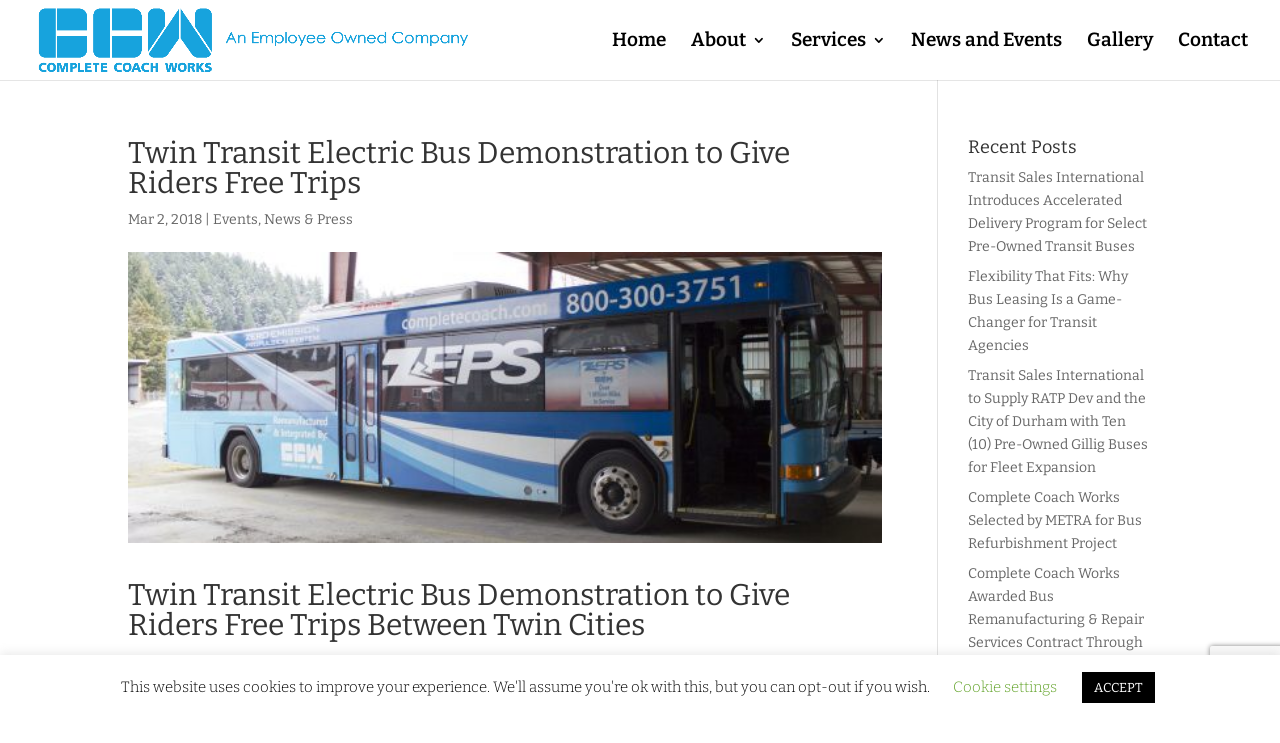

--- FILE ---
content_type: text/html; charset=utf-8
request_url: https://www.google.com/recaptcha/api2/anchor?ar=1&k=6Lc_k4UUAAAAAH-Jak26LTGgXkp4d8bEGIDgTVzm&co=aHR0cHM6Ly9jb21wbGV0ZWNvYWNoLmNvbTo0NDM.&hl=en&v=PoyoqOPhxBO7pBk68S4YbpHZ&size=invisible&anchor-ms=20000&execute-ms=30000&cb=j3p0qh4hrzzq
body_size: 48599
content:
<!DOCTYPE HTML><html dir="ltr" lang="en"><head><meta http-equiv="Content-Type" content="text/html; charset=UTF-8">
<meta http-equiv="X-UA-Compatible" content="IE=edge">
<title>reCAPTCHA</title>
<style type="text/css">
/* cyrillic-ext */
@font-face {
  font-family: 'Roboto';
  font-style: normal;
  font-weight: 400;
  font-stretch: 100%;
  src: url(//fonts.gstatic.com/s/roboto/v48/KFO7CnqEu92Fr1ME7kSn66aGLdTylUAMa3GUBHMdazTgWw.woff2) format('woff2');
  unicode-range: U+0460-052F, U+1C80-1C8A, U+20B4, U+2DE0-2DFF, U+A640-A69F, U+FE2E-FE2F;
}
/* cyrillic */
@font-face {
  font-family: 'Roboto';
  font-style: normal;
  font-weight: 400;
  font-stretch: 100%;
  src: url(//fonts.gstatic.com/s/roboto/v48/KFO7CnqEu92Fr1ME7kSn66aGLdTylUAMa3iUBHMdazTgWw.woff2) format('woff2');
  unicode-range: U+0301, U+0400-045F, U+0490-0491, U+04B0-04B1, U+2116;
}
/* greek-ext */
@font-face {
  font-family: 'Roboto';
  font-style: normal;
  font-weight: 400;
  font-stretch: 100%;
  src: url(//fonts.gstatic.com/s/roboto/v48/KFO7CnqEu92Fr1ME7kSn66aGLdTylUAMa3CUBHMdazTgWw.woff2) format('woff2');
  unicode-range: U+1F00-1FFF;
}
/* greek */
@font-face {
  font-family: 'Roboto';
  font-style: normal;
  font-weight: 400;
  font-stretch: 100%;
  src: url(//fonts.gstatic.com/s/roboto/v48/KFO7CnqEu92Fr1ME7kSn66aGLdTylUAMa3-UBHMdazTgWw.woff2) format('woff2');
  unicode-range: U+0370-0377, U+037A-037F, U+0384-038A, U+038C, U+038E-03A1, U+03A3-03FF;
}
/* math */
@font-face {
  font-family: 'Roboto';
  font-style: normal;
  font-weight: 400;
  font-stretch: 100%;
  src: url(//fonts.gstatic.com/s/roboto/v48/KFO7CnqEu92Fr1ME7kSn66aGLdTylUAMawCUBHMdazTgWw.woff2) format('woff2');
  unicode-range: U+0302-0303, U+0305, U+0307-0308, U+0310, U+0312, U+0315, U+031A, U+0326-0327, U+032C, U+032F-0330, U+0332-0333, U+0338, U+033A, U+0346, U+034D, U+0391-03A1, U+03A3-03A9, U+03B1-03C9, U+03D1, U+03D5-03D6, U+03F0-03F1, U+03F4-03F5, U+2016-2017, U+2034-2038, U+203C, U+2040, U+2043, U+2047, U+2050, U+2057, U+205F, U+2070-2071, U+2074-208E, U+2090-209C, U+20D0-20DC, U+20E1, U+20E5-20EF, U+2100-2112, U+2114-2115, U+2117-2121, U+2123-214F, U+2190, U+2192, U+2194-21AE, U+21B0-21E5, U+21F1-21F2, U+21F4-2211, U+2213-2214, U+2216-22FF, U+2308-230B, U+2310, U+2319, U+231C-2321, U+2336-237A, U+237C, U+2395, U+239B-23B7, U+23D0, U+23DC-23E1, U+2474-2475, U+25AF, U+25B3, U+25B7, U+25BD, U+25C1, U+25CA, U+25CC, U+25FB, U+266D-266F, U+27C0-27FF, U+2900-2AFF, U+2B0E-2B11, U+2B30-2B4C, U+2BFE, U+3030, U+FF5B, U+FF5D, U+1D400-1D7FF, U+1EE00-1EEFF;
}
/* symbols */
@font-face {
  font-family: 'Roboto';
  font-style: normal;
  font-weight: 400;
  font-stretch: 100%;
  src: url(//fonts.gstatic.com/s/roboto/v48/KFO7CnqEu92Fr1ME7kSn66aGLdTylUAMaxKUBHMdazTgWw.woff2) format('woff2');
  unicode-range: U+0001-000C, U+000E-001F, U+007F-009F, U+20DD-20E0, U+20E2-20E4, U+2150-218F, U+2190, U+2192, U+2194-2199, U+21AF, U+21E6-21F0, U+21F3, U+2218-2219, U+2299, U+22C4-22C6, U+2300-243F, U+2440-244A, U+2460-24FF, U+25A0-27BF, U+2800-28FF, U+2921-2922, U+2981, U+29BF, U+29EB, U+2B00-2BFF, U+4DC0-4DFF, U+FFF9-FFFB, U+10140-1018E, U+10190-1019C, U+101A0, U+101D0-101FD, U+102E0-102FB, U+10E60-10E7E, U+1D2C0-1D2D3, U+1D2E0-1D37F, U+1F000-1F0FF, U+1F100-1F1AD, U+1F1E6-1F1FF, U+1F30D-1F30F, U+1F315, U+1F31C, U+1F31E, U+1F320-1F32C, U+1F336, U+1F378, U+1F37D, U+1F382, U+1F393-1F39F, U+1F3A7-1F3A8, U+1F3AC-1F3AF, U+1F3C2, U+1F3C4-1F3C6, U+1F3CA-1F3CE, U+1F3D4-1F3E0, U+1F3ED, U+1F3F1-1F3F3, U+1F3F5-1F3F7, U+1F408, U+1F415, U+1F41F, U+1F426, U+1F43F, U+1F441-1F442, U+1F444, U+1F446-1F449, U+1F44C-1F44E, U+1F453, U+1F46A, U+1F47D, U+1F4A3, U+1F4B0, U+1F4B3, U+1F4B9, U+1F4BB, U+1F4BF, U+1F4C8-1F4CB, U+1F4D6, U+1F4DA, U+1F4DF, U+1F4E3-1F4E6, U+1F4EA-1F4ED, U+1F4F7, U+1F4F9-1F4FB, U+1F4FD-1F4FE, U+1F503, U+1F507-1F50B, U+1F50D, U+1F512-1F513, U+1F53E-1F54A, U+1F54F-1F5FA, U+1F610, U+1F650-1F67F, U+1F687, U+1F68D, U+1F691, U+1F694, U+1F698, U+1F6AD, U+1F6B2, U+1F6B9-1F6BA, U+1F6BC, U+1F6C6-1F6CF, U+1F6D3-1F6D7, U+1F6E0-1F6EA, U+1F6F0-1F6F3, U+1F6F7-1F6FC, U+1F700-1F7FF, U+1F800-1F80B, U+1F810-1F847, U+1F850-1F859, U+1F860-1F887, U+1F890-1F8AD, U+1F8B0-1F8BB, U+1F8C0-1F8C1, U+1F900-1F90B, U+1F93B, U+1F946, U+1F984, U+1F996, U+1F9E9, U+1FA00-1FA6F, U+1FA70-1FA7C, U+1FA80-1FA89, U+1FA8F-1FAC6, U+1FACE-1FADC, U+1FADF-1FAE9, U+1FAF0-1FAF8, U+1FB00-1FBFF;
}
/* vietnamese */
@font-face {
  font-family: 'Roboto';
  font-style: normal;
  font-weight: 400;
  font-stretch: 100%;
  src: url(//fonts.gstatic.com/s/roboto/v48/KFO7CnqEu92Fr1ME7kSn66aGLdTylUAMa3OUBHMdazTgWw.woff2) format('woff2');
  unicode-range: U+0102-0103, U+0110-0111, U+0128-0129, U+0168-0169, U+01A0-01A1, U+01AF-01B0, U+0300-0301, U+0303-0304, U+0308-0309, U+0323, U+0329, U+1EA0-1EF9, U+20AB;
}
/* latin-ext */
@font-face {
  font-family: 'Roboto';
  font-style: normal;
  font-weight: 400;
  font-stretch: 100%;
  src: url(//fonts.gstatic.com/s/roboto/v48/KFO7CnqEu92Fr1ME7kSn66aGLdTylUAMa3KUBHMdazTgWw.woff2) format('woff2');
  unicode-range: U+0100-02BA, U+02BD-02C5, U+02C7-02CC, U+02CE-02D7, U+02DD-02FF, U+0304, U+0308, U+0329, U+1D00-1DBF, U+1E00-1E9F, U+1EF2-1EFF, U+2020, U+20A0-20AB, U+20AD-20C0, U+2113, U+2C60-2C7F, U+A720-A7FF;
}
/* latin */
@font-face {
  font-family: 'Roboto';
  font-style: normal;
  font-weight: 400;
  font-stretch: 100%;
  src: url(//fonts.gstatic.com/s/roboto/v48/KFO7CnqEu92Fr1ME7kSn66aGLdTylUAMa3yUBHMdazQ.woff2) format('woff2');
  unicode-range: U+0000-00FF, U+0131, U+0152-0153, U+02BB-02BC, U+02C6, U+02DA, U+02DC, U+0304, U+0308, U+0329, U+2000-206F, U+20AC, U+2122, U+2191, U+2193, U+2212, U+2215, U+FEFF, U+FFFD;
}
/* cyrillic-ext */
@font-face {
  font-family: 'Roboto';
  font-style: normal;
  font-weight: 500;
  font-stretch: 100%;
  src: url(//fonts.gstatic.com/s/roboto/v48/KFO7CnqEu92Fr1ME7kSn66aGLdTylUAMa3GUBHMdazTgWw.woff2) format('woff2');
  unicode-range: U+0460-052F, U+1C80-1C8A, U+20B4, U+2DE0-2DFF, U+A640-A69F, U+FE2E-FE2F;
}
/* cyrillic */
@font-face {
  font-family: 'Roboto';
  font-style: normal;
  font-weight: 500;
  font-stretch: 100%;
  src: url(//fonts.gstatic.com/s/roboto/v48/KFO7CnqEu92Fr1ME7kSn66aGLdTylUAMa3iUBHMdazTgWw.woff2) format('woff2');
  unicode-range: U+0301, U+0400-045F, U+0490-0491, U+04B0-04B1, U+2116;
}
/* greek-ext */
@font-face {
  font-family: 'Roboto';
  font-style: normal;
  font-weight: 500;
  font-stretch: 100%;
  src: url(//fonts.gstatic.com/s/roboto/v48/KFO7CnqEu92Fr1ME7kSn66aGLdTylUAMa3CUBHMdazTgWw.woff2) format('woff2');
  unicode-range: U+1F00-1FFF;
}
/* greek */
@font-face {
  font-family: 'Roboto';
  font-style: normal;
  font-weight: 500;
  font-stretch: 100%;
  src: url(//fonts.gstatic.com/s/roboto/v48/KFO7CnqEu92Fr1ME7kSn66aGLdTylUAMa3-UBHMdazTgWw.woff2) format('woff2');
  unicode-range: U+0370-0377, U+037A-037F, U+0384-038A, U+038C, U+038E-03A1, U+03A3-03FF;
}
/* math */
@font-face {
  font-family: 'Roboto';
  font-style: normal;
  font-weight: 500;
  font-stretch: 100%;
  src: url(//fonts.gstatic.com/s/roboto/v48/KFO7CnqEu92Fr1ME7kSn66aGLdTylUAMawCUBHMdazTgWw.woff2) format('woff2');
  unicode-range: U+0302-0303, U+0305, U+0307-0308, U+0310, U+0312, U+0315, U+031A, U+0326-0327, U+032C, U+032F-0330, U+0332-0333, U+0338, U+033A, U+0346, U+034D, U+0391-03A1, U+03A3-03A9, U+03B1-03C9, U+03D1, U+03D5-03D6, U+03F0-03F1, U+03F4-03F5, U+2016-2017, U+2034-2038, U+203C, U+2040, U+2043, U+2047, U+2050, U+2057, U+205F, U+2070-2071, U+2074-208E, U+2090-209C, U+20D0-20DC, U+20E1, U+20E5-20EF, U+2100-2112, U+2114-2115, U+2117-2121, U+2123-214F, U+2190, U+2192, U+2194-21AE, U+21B0-21E5, U+21F1-21F2, U+21F4-2211, U+2213-2214, U+2216-22FF, U+2308-230B, U+2310, U+2319, U+231C-2321, U+2336-237A, U+237C, U+2395, U+239B-23B7, U+23D0, U+23DC-23E1, U+2474-2475, U+25AF, U+25B3, U+25B7, U+25BD, U+25C1, U+25CA, U+25CC, U+25FB, U+266D-266F, U+27C0-27FF, U+2900-2AFF, U+2B0E-2B11, U+2B30-2B4C, U+2BFE, U+3030, U+FF5B, U+FF5D, U+1D400-1D7FF, U+1EE00-1EEFF;
}
/* symbols */
@font-face {
  font-family: 'Roboto';
  font-style: normal;
  font-weight: 500;
  font-stretch: 100%;
  src: url(//fonts.gstatic.com/s/roboto/v48/KFO7CnqEu92Fr1ME7kSn66aGLdTylUAMaxKUBHMdazTgWw.woff2) format('woff2');
  unicode-range: U+0001-000C, U+000E-001F, U+007F-009F, U+20DD-20E0, U+20E2-20E4, U+2150-218F, U+2190, U+2192, U+2194-2199, U+21AF, U+21E6-21F0, U+21F3, U+2218-2219, U+2299, U+22C4-22C6, U+2300-243F, U+2440-244A, U+2460-24FF, U+25A0-27BF, U+2800-28FF, U+2921-2922, U+2981, U+29BF, U+29EB, U+2B00-2BFF, U+4DC0-4DFF, U+FFF9-FFFB, U+10140-1018E, U+10190-1019C, U+101A0, U+101D0-101FD, U+102E0-102FB, U+10E60-10E7E, U+1D2C0-1D2D3, U+1D2E0-1D37F, U+1F000-1F0FF, U+1F100-1F1AD, U+1F1E6-1F1FF, U+1F30D-1F30F, U+1F315, U+1F31C, U+1F31E, U+1F320-1F32C, U+1F336, U+1F378, U+1F37D, U+1F382, U+1F393-1F39F, U+1F3A7-1F3A8, U+1F3AC-1F3AF, U+1F3C2, U+1F3C4-1F3C6, U+1F3CA-1F3CE, U+1F3D4-1F3E0, U+1F3ED, U+1F3F1-1F3F3, U+1F3F5-1F3F7, U+1F408, U+1F415, U+1F41F, U+1F426, U+1F43F, U+1F441-1F442, U+1F444, U+1F446-1F449, U+1F44C-1F44E, U+1F453, U+1F46A, U+1F47D, U+1F4A3, U+1F4B0, U+1F4B3, U+1F4B9, U+1F4BB, U+1F4BF, U+1F4C8-1F4CB, U+1F4D6, U+1F4DA, U+1F4DF, U+1F4E3-1F4E6, U+1F4EA-1F4ED, U+1F4F7, U+1F4F9-1F4FB, U+1F4FD-1F4FE, U+1F503, U+1F507-1F50B, U+1F50D, U+1F512-1F513, U+1F53E-1F54A, U+1F54F-1F5FA, U+1F610, U+1F650-1F67F, U+1F687, U+1F68D, U+1F691, U+1F694, U+1F698, U+1F6AD, U+1F6B2, U+1F6B9-1F6BA, U+1F6BC, U+1F6C6-1F6CF, U+1F6D3-1F6D7, U+1F6E0-1F6EA, U+1F6F0-1F6F3, U+1F6F7-1F6FC, U+1F700-1F7FF, U+1F800-1F80B, U+1F810-1F847, U+1F850-1F859, U+1F860-1F887, U+1F890-1F8AD, U+1F8B0-1F8BB, U+1F8C0-1F8C1, U+1F900-1F90B, U+1F93B, U+1F946, U+1F984, U+1F996, U+1F9E9, U+1FA00-1FA6F, U+1FA70-1FA7C, U+1FA80-1FA89, U+1FA8F-1FAC6, U+1FACE-1FADC, U+1FADF-1FAE9, U+1FAF0-1FAF8, U+1FB00-1FBFF;
}
/* vietnamese */
@font-face {
  font-family: 'Roboto';
  font-style: normal;
  font-weight: 500;
  font-stretch: 100%;
  src: url(//fonts.gstatic.com/s/roboto/v48/KFO7CnqEu92Fr1ME7kSn66aGLdTylUAMa3OUBHMdazTgWw.woff2) format('woff2');
  unicode-range: U+0102-0103, U+0110-0111, U+0128-0129, U+0168-0169, U+01A0-01A1, U+01AF-01B0, U+0300-0301, U+0303-0304, U+0308-0309, U+0323, U+0329, U+1EA0-1EF9, U+20AB;
}
/* latin-ext */
@font-face {
  font-family: 'Roboto';
  font-style: normal;
  font-weight: 500;
  font-stretch: 100%;
  src: url(//fonts.gstatic.com/s/roboto/v48/KFO7CnqEu92Fr1ME7kSn66aGLdTylUAMa3KUBHMdazTgWw.woff2) format('woff2');
  unicode-range: U+0100-02BA, U+02BD-02C5, U+02C7-02CC, U+02CE-02D7, U+02DD-02FF, U+0304, U+0308, U+0329, U+1D00-1DBF, U+1E00-1E9F, U+1EF2-1EFF, U+2020, U+20A0-20AB, U+20AD-20C0, U+2113, U+2C60-2C7F, U+A720-A7FF;
}
/* latin */
@font-face {
  font-family: 'Roboto';
  font-style: normal;
  font-weight: 500;
  font-stretch: 100%;
  src: url(//fonts.gstatic.com/s/roboto/v48/KFO7CnqEu92Fr1ME7kSn66aGLdTylUAMa3yUBHMdazQ.woff2) format('woff2');
  unicode-range: U+0000-00FF, U+0131, U+0152-0153, U+02BB-02BC, U+02C6, U+02DA, U+02DC, U+0304, U+0308, U+0329, U+2000-206F, U+20AC, U+2122, U+2191, U+2193, U+2212, U+2215, U+FEFF, U+FFFD;
}
/* cyrillic-ext */
@font-face {
  font-family: 'Roboto';
  font-style: normal;
  font-weight: 900;
  font-stretch: 100%;
  src: url(//fonts.gstatic.com/s/roboto/v48/KFO7CnqEu92Fr1ME7kSn66aGLdTylUAMa3GUBHMdazTgWw.woff2) format('woff2');
  unicode-range: U+0460-052F, U+1C80-1C8A, U+20B4, U+2DE0-2DFF, U+A640-A69F, U+FE2E-FE2F;
}
/* cyrillic */
@font-face {
  font-family: 'Roboto';
  font-style: normal;
  font-weight: 900;
  font-stretch: 100%;
  src: url(//fonts.gstatic.com/s/roboto/v48/KFO7CnqEu92Fr1ME7kSn66aGLdTylUAMa3iUBHMdazTgWw.woff2) format('woff2');
  unicode-range: U+0301, U+0400-045F, U+0490-0491, U+04B0-04B1, U+2116;
}
/* greek-ext */
@font-face {
  font-family: 'Roboto';
  font-style: normal;
  font-weight: 900;
  font-stretch: 100%;
  src: url(//fonts.gstatic.com/s/roboto/v48/KFO7CnqEu92Fr1ME7kSn66aGLdTylUAMa3CUBHMdazTgWw.woff2) format('woff2');
  unicode-range: U+1F00-1FFF;
}
/* greek */
@font-face {
  font-family: 'Roboto';
  font-style: normal;
  font-weight: 900;
  font-stretch: 100%;
  src: url(//fonts.gstatic.com/s/roboto/v48/KFO7CnqEu92Fr1ME7kSn66aGLdTylUAMa3-UBHMdazTgWw.woff2) format('woff2');
  unicode-range: U+0370-0377, U+037A-037F, U+0384-038A, U+038C, U+038E-03A1, U+03A3-03FF;
}
/* math */
@font-face {
  font-family: 'Roboto';
  font-style: normal;
  font-weight: 900;
  font-stretch: 100%;
  src: url(//fonts.gstatic.com/s/roboto/v48/KFO7CnqEu92Fr1ME7kSn66aGLdTylUAMawCUBHMdazTgWw.woff2) format('woff2');
  unicode-range: U+0302-0303, U+0305, U+0307-0308, U+0310, U+0312, U+0315, U+031A, U+0326-0327, U+032C, U+032F-0330, U+0332-0333, U+0338, U+033A, U+0346, U+034D, U+0391-03A1, U+03A3-03A9, U+03B1-03C9, U+03D1, U+03D5-03D6, U+03F0-03F1, U+03F4-03F5, U+2016-2017, U+2034-2038, U+203C, U+2040, U+2043, U+2047, U+2050, U+2057, U+205F, U+2070-2071, U+2074-208E, U+2090-209C, U+20D0-20DC, U+20E1, U+20E5-20EF, U+2100-2112, U+2114-2115, U+2117-2121, U+2123-214F, U+2190, U+2192, U+2194-21AE, U+21B0-21E5, U+21F1-21F2, U+21F4-2211, U+2213-2214, U+2216-22FF, U+2308-230B, U+2310, U+2319, U+231C-2321, U+2336-237A, U+237C, U+2395, U+239B-23B7, U+23D0, U+23DC-23E1, U+2474-2475, U+25AF, U+25B3, U+25B7, U+25BD, U+25C1, U+25CA, U+25CC, U+25FB, U+266D-266F, U+27C0-27FF, U+2900-2AFF, U+2B0E-2B11, U+2B30-2B4C, U+2BFE, U+3030, U+FF5B, U+FF5D, U+1D400-1D7FF, U+1EE00-1EEFF;
}
/* symbols */
@font-face {
  font-family: 'Roboto';
  font-style: normal;
  font-weight: 900;
  font-stretch: 100%;
  src: url(//fonts.gstatic.com/s/roboto/v48/KFO7CnqEu92Fr1ME7kSn66aGLdTylUAMaxKUBHMdazTgWw.woff2) format('woff2');
  unicode-range: U+0001-000C, U+000E-001F, U+007F-009F, U+20DD-20E0, U+20E2-20E4, U+2150-218F, U+2190, U+2192, U+2194-2199, U+21AF, U+21E6-21F0, U+21F3, U+2218-2219, U+2299, U+22C4-22C6, U+2300-243F, U+2440-244A, U+2460-24FF, U+25A0-27BF, U+2800-28FF, U+2921-2922, U+2981, U+29BF, U+29EB, U+2B00-2BFF, U+4DC0-4DFF, U+FFF9-FFFB, U+10140-1018E, U+10190-1019C, U+101A0, U+101D0-101FD, U+102E0-102FB, U+10E60-10E7E, U+1D2C0-1D2D3, U+1D2E0-1D37F, U+1F000-1F0FF, U+1F100-1F1AD, U+1F1E6-1F1FF, U+1F30D-1F30F, U+1F315, U+1F31C, U+1F31E, U+1F320-1F32C, U+1F336, U+1F378, U+1F37D, U+1F382, U+1F393-1F39F, U+1F3A7-1F3A8, U+1F3AC-1F3AF, U+1F3C2, U+1F3C4-1F3C6, U+1F3CA-1F3CE, U+1F3D4-1F3E0, U+1F3ED, U+1F3F1-1F3F3, U+1F3F5-1F3F7, U+1F408, U+1F415, U+1F41F, U+1F426, U+1F43F, U+1F441-1F442, U+1F444, U+1F446-1F449, U+1F44C-1F44E, U+1F453, U+1F46A, U+1F47D, U+1F4A3, U+1F4B0, U+1F4B3, U+1F4B9, U+1F4BB, U+1F4BF, U+1F4C8-1F4CB, U+1F4D6, U+1F4DA, U+1F4DF, U+1F4E3-1F4E6, U+1F4EA-1F4ED, U+1F4F7, U+1F4F9-1F4FB, U+1F4FD-1F4FE, U+1F503, U+1F507-1F50B, U+1F50D, U+1F512-1F513, U+1F53E-1F54A, U+1F54F-1F5FA, U+1F610, U+1F650-1F67F, U+1F687, U+1F68D, U+1F691, U+1F694, U+1F698, U+1F6AD, U+1F6B2, U+1F6B9-1F6BA, U+1F6BC, U+1F6C6-1F6CF, U+1F6D3-1F6D7, U+1F6E0-1F6EA, U+1F6F0-1F6F3, U+1F6F7-1F6FC, U+1F700-1F7FF, U+1F800-1F80B, U+1F810-1F847, U+1F850-1F859, U+1F860-1F887, U+1F890-1F8AD, U+1F8B0-1F8BB, U+1F8C0-1F8C1, U+1F900-1F90B, U+1F93B, U+1F946, U+1F984, U+1F996, U+1F9E9, U+1FA00-1FA6F, U+1FA70-1FA7C, U+1FA80-1FA89, U+1FA8F-1FAC6, U+1FACE-1FADC, U+1FADF-1FAE9, U+1FAF0-1FAF8, U+1FB00-1FBFF;
}
/* vietnamese */
@font-face {
  font-family: 'Roboto';
  font-style: normal;
  font-weight: 900;
  font-stretch: 100%;
  src: url(//fonts.gstatic.com/s/roboto/v48/KFO7CnqEu92Fr1ME7kSn66aGLdTylUAMa3OUBHMdazTgWw.woff2) format('woff2');
  unicode-range: U+0102-0103, U+0110-0111, U+0128-0129, U+0168-0169, U+01A0-01A1, U+01AF-01B0, U+0300-0301, U+0303-0304, U+0308-0309, U+0323, U+0329, U+1EA0-1EF9, U+20AB;
}
/* latin-ext */
@font-face {
  font-family: 'Roboto';
  font-style: normal;
  font-weight: 900;
  font-stretch: 100%;
  src: url(//fonts.gstatic.com/s/roboto/v48/KFO7CnqEu92Fr1ME7kSn66aGLdTylUAMa3KUBHMdazTgWw.woff2) format('woff2');
  unicode-range: U+0100-02BA, U+02BD-02C5, U+02C7-02CC, U+02CE-02D7, U+02DD-02FF, U+0304, U+0308, U+0329, U+1D00-1DBF, U+1E00-1E9F, U+1EF2-1EFF, U+2020, U+20A0-20AB, U+20AD-20C0, U+2113, U+2C60-2C7F, U+A720-A7FF;
}
/* latin */
@font-face {
  font-family: 'Roboto';
  font-style: normal;
  font-weight: 900;
  font-stretch: 100%;
  src: url(//fonts.gstatic.com/s/roboto/v48/KFO7CnqEu92Fr1ME7kSn66aGLdTylUAMa3yUBHMdazQ.woff2) format('woff2');
  unicode-range: U+0000-00FF, U+0131, U+0152-0153, U+02BB-02BC, U+02C6, U+02DA, U+02DC, U+0304, U+0308, U+0329, U+2000-206F, U+20AC, U+2122, U+2191, U+2193, U+2212, U+2215, U+FEFF, U+FFFD;
}

</style>
<link rel="stylesheet" type="text/css" href="https://www.gstatic.com/recaptcha/releases/PoyoqOPhxBO7pBk68S4YbpHZ/styles__ltr.css">
<script nonce="K5WK_R-BAoH4QavMK7bZ1Q" type="text/javascript">window['__recaptcha_api'] = 'https://www.google.com/recaptcha/api2/';</script>
<script type="text/javascript" src="https://www.gstatic.com/recaptcha/releases/PoyoqOPhxBO7pBk68S4YbpHZ/recaptcha__en.js" nonce="K5WK_R-BAoH4QavMK7bZ1Q">
      
    </script></head>
<body><div id="rc-anchor-alert" class="rc-anchor-alert"></div>
<input type="hidden" id="recaptcha-token" value="[base64]">
<script type="text/javascript" nonce="K5WK_R-BAoH4QavMK7bZ1Q">
      recaptcha.anchor.Main.init("[\x22ainput\x22,[\x22bgdata\x22,\x22\x22,\[base64]/[base64]/[base64]/[base64]/[base64]/[base64]/KGcoTywyNTMsTy5PKSxVRyhPLEMpKTpnKE8sMjUzLEMpLE8pKSxsKSksTykpfSxieT1mdW5jdGlvbihDLE8sdSxsKXtmb3IobD0odT1SKEMpLDApO08+MDtPLS0pbD1sPDw4fFooQyk7ZyhDLHUsbCl9LFVHPWZ1bmN0aW9uKEMsTyl7Qy5pLmxlbmd0aD4xMDQ/[base64]/[base64]/[base64]/[base64]/[base64]/[base64]/[base64]\\u003d\x22,\[base64]\x22,\[base64]/[base64]/DvcOOX8Onw5TDvz3ClcO1wrIGGsO/KB7CksOhK1xgHcOPw57CmQzDvcOKBE4owonDumbCusOWwrzDq8O4RRbDh8KKwr7CvHvCsmYcw6rDu8KTwroyw5suwqzCrsKpwoLDrVfDo8K5wpnDn35rwqhpw7ABw5nDusK8asKBw58SCMOMX8KMeA/CjMK3woATw7fCrC3CmDo3YgzCnigLwoLDgCsBdyfCrD7Cp8ODdsKrwo8aQjbDh8KnE1I5w6DCgsOkw4TCtMKLfsOwwpFlDFvCucO3VGMyw4nCvl7ChcK1w7LDvWzDsm/Cg8KhdmdyO8Kuw5YeBm/DicK6wr4ZCmDCvsKJQsKQDjEiDsK/[base64]/DkMKWB8O9RMO3SHZvwphJThh2UFxFwoMlw4TDgMK+K8KnwrLDkE/Cu8OmNMOew51Jw5ENw60CbExWXBvDsA1GYsKkwpJSdjzDu8OHYk99w5lhQcODKMO0ZyAOw7MxDMOMw5bClsKkdw/Cg8OiMGwzw60qQy1uZsK+wqLCn2BjPMOow7bCrMKVwqnDghXChcOWw4/DlMOdRcOGwoXDvsOhNMKewrvDnMOHw4ASfsOVwqwZw4nCjixIwoMSw5scwoU/WAXCjT1Lw78tfsOfZsOMbcKVw6ZfE8KcUMKQw67Ck8OJdcK5w7XCuSsnbinCkGfDmxbCq8KbwoFawokowoEvKsKnwrJCw6dnDULCusOuwqPCq8ObwqPDi8OLwpXDvXTCj8KJw5tMw6IXw5rDiELCjzfCkCg2a8Omw4RXw77DihjDnnzCgTMjAVzDnk/Dh2QHw7MURU7CkMOlw6/[base64]/CmQZUwpPDlsK8TMOjw55Sw7XCgsKNN1I1RcKVw6DCkcO3WcOjXw7DoVUXRMKow7rCvT9sw5sqwpwuf3vDhcOHVgjCpmhKQcOlw7QeRGHCnWzDq8Kqw7LDmRXCnsKCw6N+wr3DnlhfJ1ovF2xyw5Ngw6HCryXClQjCr1Q/w6JKEEAyMCPDncOaGMOSw7AoEA54TD3DpcKMe195QkcGc8OXW8KGIQZeHQPCnsOzZcKVY2pTWiZuRiI2wrvDvyB8UMKxwrPDtDbCtjFsw7cxwptFN2E6w4rCugfCq17DlsKJw4JAwpFNIsOawqcdwqDCicKbDGHCicOaZMKfG8KHwr/DjcOZw4XCnQHDgzMWATjCjyImAmfCu8Obw6kXwpvDmcKdwqHDgRQUwqkVMVXDojF/wrzDqyXDqHZ9wqLDs1zDlhrCp8KAw6wdXMOhNMKaw7bDncKSaH4Xw5DDssOuAgoWMsO/QwrDshZRw6zDu25lZ8OfwopJEijDqSp1w4nCicO9w4oZwpJZw7PDpcO2w6QXAWXDpkF5wqpHwoPCosO/T8Oqw73DtsK0VDBtw6A3RsK/ABLDplNVchfCm8K8SE/Dk8KZw7nDkhNdwqXDsMOFwrRFwpbCmsOkwoTClMKLaMOpZEICF8Onw78PHWnCg8Ojwo/CqlTDqMOSwpPCi8KIRlZkZhLCvR/Cm8KDPXjDiSLDui3Dt8OJw6wCwoduw5TClcK/[base64]/DvGjDpcO+ayozw5TCh17DuEYFRwPCtcOmPcOewo3Cm8KRBcO/w6jDi8O/[base64]/[base64]/CocKcwqTCmD7DnDgLwocjTXp8wqfCgQdFw71qw7bDucK6w4/DrsKhCHZ8wp9nw6BeGsK5bU7CiSnCpQROw5HCm8OSWcKgWFkWwrZbwpnDvzALVzc6CxJWwrLCj8KGC8O+wo7CtcOfNTsUcCoDCCDDmSvDnMOQV2TCicOnNMK2YMOPw7wuw4Y5wqfCphpDIcOMwq4ydcOVw57CmcOJMcOvXCXClcKiOC3CrsOiAMO2w4/DglrDjcO2w57DkkLCrA/CokzDhDk1w6oRw5s7E8O8wrsxBQV/wqDClD/DrcOPOsKVHm7DusKEw7bCuzg+wqk1SMOww7M3w7xQLcKqf8OQwr55G0U6FsOfw7FFbsKAw7TCucODAMKfN8OSw5nCnDIyGSIzw5w1fEvDgWLDnmVWwrTDmXtWXsOzw6fDiMORwrJhw4TCm20DHMKnfcK2wo5hw6zDtMOxworCncKewr3Cl8KfXDbCnyR/PMKfRF4jXMObO8Ktwr7CncOGRTLCnH3DtinCnkhpwoh0w5AdOsO1wrjDtT0wPV84w7ooITh4wpHCgVo3w7A7w7lowrZsXMKebmo3w4vDh17Cj8O6w63CscO/[base64]/Dk8KIIl0SDFduwo5gbMO/[base64]/DkCfDgFMqwrvCmMONaw8TfsOGwpDCj3AJw4oTXsO1w4zCm8KWwqnCskTCjyBOd1wrSsKSGcOhWcO0bMOMwoFxw6QTw5oyasOnw690KMOiWE5KZcOTwr8cw5TCoyEeUwFIw69Jwq/ComlNwrHDnsKHQAM6XMKqFxHDtTfCt8KwC8OjMQ7Ct1zCusKEA8K1wrlGw5nCuMKudhPCgcOSAD10wqdYaADDn27DuTPDmE7CkWldw688w7QOw4Z7wrEJw5DDsMKqe8K/WMKAwozChsO8wrpyasOVGDTClsKCw43CisKIwp0iMEzCg37CnsKlKC8jw6zDgcOMNzXCiHTDiwdUw6zCh8O1ZjBgd08vwqgbw6bCtBQ3w5ZyeMOEwqcow7E2wpTCrABxwrtow7bDnVhrB8KiOsOHR0PDkXx1f8ONwpt/[base64]/[base64]/DtMKbw7XCpC42wrvCih5hIMODdMOyQcKKw4cfw68xw4QieUHCn8KLFFnChcO1KEtXwpvDhHYrJRnCmsOVwrkzwrQqOTJdTcOtwqfDkGvDoMODc8KDQ8OHAsO5eXvCrcOSw7HDuwIvw6/Dh8Klw4fDqRR/wr7CksKHwpgQw5d5w43Di10GBxrCjMOzasO/w4B4w5XDrCPCrVsew5d8w67Clz3DpARVC8OAM0/DkcOUIwjDoiASJcKLwp/DpcOjQcKkGGBgw75/CcKIw63CmcKmw5fCk8KPYkMNwpbDknRVD8KjwpPCkCEISyfCgsOIw50Sw4HCmAdaJMOnw6HCrCPDkWV2wq7DpcOYw4/CucOuw4VgRMO4YlhKXcOaFFlHLi0jw4XDsXhGwopLw4Fnw5DDnhpnw4LCuhYUwqBpw4VdVjvDq8KNwrhzw6d6ZgVcw4hYw6zCqsKREihsKEDDoVDDlMKPwpXDrwUPw5xew7fDtTbDgsK2w7PCnVhMw7Jiw48tWcKOwo/DuDbDnnMuZldswp3Cgj3CmAnCtgtrwoHCkTDCi2kaw5sNw6vDqT3ClMKIdcOQwozDucOJwrEUKjoqw4BPF8Ouwq/CnjDDpMKBwqkUw6bCi8Orw77DvRQewo/DlTpIPMOValh9wqbDucK9w4XDjDtzccOhDcO7w6hzfMOFOFhEwqsaOsOHw54Iw4IGw5TCqFscw5LDr8Kmw5zCtcO8Lk0MJMOuLTvDm0HDvl5kwpTCs8KzwqjDjjLDrMKAIh/DpsKhwqPCqMOaSQvCsnPCsn83w7jDgcKSMMKpesKWwp9iwpfDgsOOwoQpw7rCi8Kjw7zCgCDDnVFOZMOdwqg8Ai3CosK/w5XCr8OBwozCmg7ChMKCw7rClhfCuMKTw6/CucOgw7ZaJFhPM8OWw6QtwpV6MsOjCjQ2QMKIC3DDvsK9FMKXw5TCtjzCuz1aSmVwwovDnnIYH0zDt8KWPD/CjcOaw5MlZnvDvwPCjsO+wo0jwr/DicOMcVrDjsOGw7tRLsKmw7LCtcK/OCJ+TirDn30twpFXIsKwNcOgwrgOwrIAw6fClcO2AcKrwqc0wovCncO9w4Igw4fCjFDDusOSDUBzwqvDtXw/McKObMOPwoLCicO+w7rDrlnCu8KfRUMvw4TDvF/Co23DqW/DhMKhwoAIwo3CmsOpwpNcaitoF8O+TlJTwqbCr0tVbxxybMOrBMO7wrvDgHE7wrXDtE98wr/ChsKQwqcfwqrCp0/[base64]/[base64]/[base64]/ClMKcwr/CtV1GbcOZw6Q3wpTDtcK/f8KXRCbCnyfDvwjDq3p4KMKSIFfCg8KFwq8zwqxcdcOAwrfCrT3Cr8ODAH/DrGE4FMOkQMKSZT/CiTHCqCPDo1E1IcOLwpTDkWcQL2NQdAVhWHBFw4p8ISTDtnrDjsKKw7HCsEkYYXzDogosPW3CsMOrw7QCQcKBTlkPwrJSL3F+w5rDjcO2w6LCq1wZwoNoAQsZwopgw6HCuGFLwqt5E8Kbwq/CgsKQw4gnw79oFMOlwqPCpMKqEcODw53Du2/[base64]/XMK2w6fCp8OxwpnDucKdw4HCrsOHHFtEGUjCrcObB2pvWi04fwkBwovCn8OQMVfCl8O7HDTCgQJMw44tw5PCi8Omw6BYJ8K8wpgHd0fCjsOPw7cCOF/Dmyd4w6TCo8Kuw5rDvRXDv0PDrcKhwpshw6x+QhsOw6rCoSnCocK2wrlXw5LCt8OsQMOFwrRRwpFuwoDDqjXDtcOlLz7DrsOJw5TDm8OuBMKxw4FKwrQOZWg8bjd5RT7Dkn5iw5Aow4LDt8O7w7LDpcO0cMOowqBXN8KFQMKZwp/CuzEmZALCo0PDtnrDv8KHwpPDuMOdwp9bw7ItIUDDtC/[base64]/[base64]/DiMKGFA1jwpE9L3FaZMKDwrY2PyPCg8OAwqo0w5PDv8KOMQlSwoxDw5jDscK8alFqdsKYZkd7wqUQwpXDpFMhLcOUw6AVO0JfH29ZMkMxw44+Z8OEOsO1XAzCm8OWdi/Dok/[base64]/[base64]/[base64]/Dt8K9FhjDvMOYBiVywpl7YcKzYsO6P8OIGsKywqHDkQ54wqlrw4gXwq8bw6fCvcKKwrPDvH3Dj13DonlPJ8OkVsOBwq9Nw5/DmBbDnMOaVcKcwp0cMhIQw7dowqkPTMO1wp8INBtow4rCn0hPasOIUxnCpQUowoB+dnTDo8OdVcOYw7DCq2gJw5HChsKScBXDnlgNwqIiRsODB8OSAhtLBcK0w4HDn8O3PQFVfhA+woLDoCXCrErCo8OraxYCAMKOBMKowpBeHMOPw6zCpAnDuw/[base64]/KEXChMKLwpzDvgJPVsOAw5XDlsKVXGHDqcKSwqhgMDVIw409w4fDvMO6acOlw6nCmcKXw70Zw49EwqMIw6/Dh8KsTcOnYkXCt8K3blA/[base64]/w6FYwojDgg1FwpfClsO6woXDjC5XSsOzw5oZE0Qpw4w6wr59DcK8RMKgw73DiwEGYMKfOmDCkwMww6dsXVXCpcKuw6sDwq/CtMK4IFoHw7VPdwNuwpRdPcKfwqFCXMOvwqbChmtTwp3DksObw7YaeAxGGMOHWQV+wp9xMsK8w5nCpMKOw6MawrHCmjNgwo0Nwr98RS8rHcOaM0fDhQzCksOaw5sQw79iw5JRZEV5AcOnPwLCq8O4Z8OcD3h+Zh3Dq2J5wp3DjWx4AcKtw7hJwr5Rw61qwpUVJmE/XsOBRsK6w7Ulwoogw5bDq8K/TcKjwqtedw0kaMOcwpA5KFEhehNkwqHCg8OATMK0GcO/[base64]/DqFHDiQPCqMKxcAhBC8OaYcOFw71sw4LCr03CjMObw5TCk8Oww5MXZHFFccOrYSLCksOWICYjw7NFwo/DqMOFw53CgsODwoHClRxXw4jCtsKWwrxcwpvDgiZ6wpPDpsKrw5J0wrUPA8K1DMOMw4nDrmt9BwBRwp7DusKZw4HCtRfDlG7DoAzClGvCmDDDqwsBwqQnSD3Cp8Kow5jCiMK+wrdJMxTClcKxw7/[base64]/DmAPDujLDtsKiw6BDAcOZQH4RUsOrNsKAF8OrHksgQ8KAwp8qTnPChMKBHcOJw5EfwoE2Ql1Gw6xKwrzDrsK4ScKrwpBIw7rDvsOjwqnDqlpgesOywq/Cu3/ClsOEw5U/[base64]/DosO2wqfDkx1Iw7jDvypCMcOXwpLDqTDCgiNUw5HCkEUOw7/CnsKdQcOPYsK0w5jDk196bCHDpn0CwoNoehrCgB4Pw7PCgsKJSl4ew5ttwo9+wqI0w7QBL8OTUsOmwqx+woY9QWzDvEshPMO6wpvCvi1JwpMywqbDisOxCMK4NsOkBR8QwrwMw5PCsMKzI8OEPE0pe8OXBB/CvBDDqzrDgMKWQsOiwpMxEsOew77ClWYjwqXCjcODaMK/w4/[base64]/w7vCpR/CpGMhf8KyMsOtTiPCg8KROBZtaMKubV1QQAPDssOtw6zDpCjDvMOWw6Qow5JFw6MawqpmSFbCtcKCZsK0TsKnJsKUGcKPwoUMw7RqfwELYVwWw6nClR/DoWRAwoTCtsO3dwY6OA3Co8KOHBVYDMKzM2TCqsKDBSQgwrhxwqrCgMOiTnPCqRnDo8Klw7fCpcKNOC/CgXnDs0/CnsOiXn7CigMhDhTCrnY8w5XDosONcyvDpXgIw63Cj8KIw4HCpsKXXy1lVgk2B8KhwptfBsOrAmRnwqEtw6LCk2/DlsO+w7pZYExZw50gw4puwrLDqzTDrMKnw64Ewqtyw5zCjGoDIWbDpnvDpHYkETMyacKewr5VRsOswpLCs8O3S8OawpvCksKpESkFQXTDh8O1wrJOdwDDr2UPIj8NA8ORECrCqMKtw7QYWQZcSy3CvcKtKMKoRMKVw5rDvcOaAFbDuV/DgBcNwrTDk8OAU0zCvQ4sf2XDujRywrIvPMOmHAnDuh/Du8KzT2U5M3fClBsIw7g0UmYEwrtxwrI+SmjDrcOkwrLCkUYtWsKTH8KZEsOtEWIrDcKzHMKlwpICw7DCgRNLChHDoGo4bMOTOnFCfFMYQTYOKxzDpE/DsjTCjQ8mwrkQw7ckbsKCNX4dAMKww7DChMOzw5DDqXtwwqgiTMKoWsOZT0jDmE1fw7d1CGzDtlrCksO0w6HCpA50TTTDsDdHZ8OUwpVELR9DTH1iY09pPl3CkXXCksKsJj/[base64]/wpjDmhohwrtJwonCkCzCuA9NwqnDrRLCm8KueBZGWzTCt8K0I8OlwotmVMK8woLDoizCh8OyXMOYMA/DpDEowq3Cvz/DjjAqccK0wq/[base64]/CpMKYH8OwwqZHCmnDk3PDnUklE8OKwrR/FcKYaA7DmlzCrTxtw48RCjHDosOywqk0wp7ClkjCjzpvMQhdNMOxfREKw7RHLcOWw69MwrNRBglwwporw73DhsOaO8O+w6TCvnbDqUU7GnLDo8KzGhBJw43Cqg/CjMKNwqoQSjHDjcOpAmfCrMOrMCkpc8KoLMO6w6IMVQzDk8Oyw7bDsB7Cr8OyPsK/ZMK6ZsOlfSc4A8KJwrHDqmwowp81D13DrzLDnx/CvMOoLTQdw6XDpcOJwqnDpMOEwr47wr4fw4UBw7ZFwr0fwpvDscKDw6lCwrpycHfCu8Ozwr0+wodUw6FLYMOITMK0w4fClcONw6YJIlHDp8OGw5/CoUrDnsKGw7vCusOKwpg/S8KUSMKvMMO6XMKswrRvZMKPUF5BwofDpi0rwppmw7HDq0HDqcO1ZcKJK2LDh8Ocw6nCkDgFwr5mGUMtw4AZAcK1Y8OFwoFzOQVtwqFrNAPChWtYaMO/cxswNMKRw7/CtwhhPMKgSMKtT8O7bBvDpE/Dv8Oww57Cg8KSwoHDgcOxVcKvwr4aaMKBw4khwp/[base64]/DhF0BwoB7wrnDqMKfMsKoLMO7MQtGwqxjUsOrPm4Fw7bDlT3DqX5Fwqp/PhzDh8KdN0k9DAHDs8OgwoYBIcKwwozCtsORw5vCkAYndz7ClMKcwqbCglUpwpDCvcOwwqB4w7zCrMK4wrjCrsKqQDAvw6LCtV/DvQxiwqvCmMOHwpIaBMKiw6NTDsKBwqsnEMKLwrnCqsKiRcODFcKyw4LChETDuMKFw7ICT8OqHsKyV8ODw7HChsOzGcOrYxXDkB8sw7gDw6/DpsO+ZcK3NcOLA8O+E1sHXQ3ClxjCqMKaAxBbw6ovw7zCkWJhcSrCkB1qVsOYLMOnw7XDmcOJw5fCiCfClVLDtn5pw4vChnTCq8OuwqHDpwTCscKVwrVew7ddw4gsw4gIHQvCsgPDu1sxw7nCpzhGWsOlw6Jiwo9mF8Kmw5/Ck8OJEMK4wrfDowrClzrCgHfDm8KzLQsZwqlpQX8AwqfDpyo+GwjClcKBTMKSEW/CocOpRcOOD8KjCUHDlAPCjsOFf30IaMOxfcK/wrrDomnDmGsbwq/[base64]/CgSXDs8OqWxYWw6PDnC9iw6XCi8OmBBrDv8OpS8Kiwq5QRcK3wrRqNgXDpX/DuX3Dlm4Hwqxzw5N6XcOrw4UUwpBRADB0w47CkBXDrFgrw6JBdzvDgMOMdCwJw64kScOuEcOFwpPCrsOOSVNUw4Ysw7h3VMO0w5A0e8K3wp5PN8KXw4x9OsKUwrwnWMKOFcOvWcK/TsOXKsO3JxDDp8Ouw61OwqHDvDbCimHDh8KPwqMXZ3kJLR3Ct8ONwp/DiiDCuMKmWsKyNAcnTsKmwrNQR8O5wrlCaMOywoYRDsOnacOEwpMDfsKcD8O3wpXCv1xKw4ouV2/Dm13CtcKaw6zDlywWXz7Ds8Orw50Tw4vDicKKw77Dh1fDqCUgG0QkHsODwqFuZcOBw5PCk8KZZMK9M8KLwq0mw5/DjFnCqsKiU3Y8HRvDs8KxV8OnwqnDvcORNyfCnyDDlRhEw63CjsOOw7wIwpjCk37Ds2PDnglccHkdUcKTUMOcTsOuw7sGwqQqKQ/DqzQdw4VKIwfDi8Oiwpx+TMKnw5cXfl1twpxQw5Nqb8OwfzDDuHMUXMOWBTY7QcKMwpNLw7HDrMOcBC7Dvg/CgBfDosOsFwfDmcODw6XCpiLDncOtwqTCqR1Vw4PCnMKmLBhgwoxow6UaXA7DvVkILMOYwrlBw4/DvRc1wo5VYMOtVcKqwrrChMKMwrLCuFMMwr9Iw6HCrMOHwpjDrUzDtsOKMsKDwozCjy1sJWEaOk3CjsK2wo9mwpp/woo4M8KIPcKrwo3DvRTClQMvwqt+PVrDisKgwoNDcGRXLcKAwpsLccO+ThZlw7Q3wqtEKA7Cr8OOw4fCscOENwlaw7vDl8KxwpzDuwTDgWrDuWnCnsOMw4pBw6k7w6HDnTfCjikhwrYpajbDq8K1PT3DscKrLj7CkMOKVcK9dhHDsMKmwqHCs1R9D8OFw5fCry0cw7V/[base64]/[base64]/CqV3Dk1vCpcKtwqEkw4LDj8KkRDEWayMAwp8oGMOzwo3Dl8O7wqBscsK3w6kIXsOywoMmVsOuIXbCqsKudRjCmsO/LmcGKMOYwr5AKgJlDVPCk8O2bmoJIB7ChEg6w7PClAt6wr7CiwbDoRBfw57ClcO1UzPCosOHTcKsw690V8OAwrhzw4lbwpvDmMOZwowIbQrDgMKfCXYewqnCvzluJ8OvCwbDp202Yh3DqsK7Q2LChcO5w5N5wo/CqMOZNMOPeHjDtsOvI2tRZlwDb8OFMntXw79FC8OKw5zDmU5EAVLCrFbChhpVcMKIw7sPWUosMkPCg8Kmwq8IdcK1JMOyPhUXw4NswpLDhBXCjsK7woDDvMKnw5jCmAVAwrnDrlY/[base64]/[base64]/[base64]/CmxspOMOBLE7DlMKMAFPDt0NmW2jDnhDDgQLDlsK9wpl+woRdKxXDlmELwoLCrsKrw6V3SMKYZDbDlmHDnMOjw6scacODw4xcW8OywoLCvcKgwrLDvsKTw55Jwo42SMOawpABwqLDkhBtN8Osw4PCnQh5wrHCpcO7FgpEw7lxwo/CscKxwrUaGsKjwrowwo/Dg8O3EMK0N8Ozw6wTOEjCvcOKwoxVGT/CnFvCryRNw6HCglIswonClsOtN8KMBQ4EwqLDj8KwO2/Dj8KlJ0PDr2fDrBTDjgMxUMOzA8KbAMO9w6Znw5EzwqbDgMKQworCvzLDlcKxwrgNw4zDu3jDn05tcRdmOBXCncKZwoZeFMOcwo1ZwrQBwpELacK/w6zCnMOzXTxeC8O1wrlVw7jCjCBkEMOlV2DCg8OyPcKsZcO6w5NPw5USasOaJMKcQsOgw6nDs8KCw4XCqMOrIQbCrMOvwqohw4fDiUhewrpSwq7DogYbwr7Cp3gmw5zDvcKIFC8kB8Oxw4VvMUvDjXzDtMK8wpIywrzCuV/Dn8Kxw58GdxgqwoI8w7nCn8KzcsO8wpLDrcK3w6wcw7LCmsOawpE+cMK/wrYtw7TCiyUnMgQWw73DuVQAwqHCp8KXLsO1wpBkTsO6KMOgw5Ylw6zDosOEwo7DtAHDlyvDsTLDuiXChMOEcWrDkcOAwp9NZlXDoB/Cu3zCiRnDvRpUwqzCmMOiFwU6w5IFwpHDoMOlwq0VNcO5T8Oaw4w1woFYfMOnw6nDlMKtwoNIdMOPHEnChGvCkMKDX0/CugppOcKJwqkiw5zCq8KZGhLDuzg1YcOVLsKANVhhw743Q8KPB8OJFMOMwqldw7toXsOzwpccIAZcwrFZdsO2wph4w6xBw7DCi30wIMONwoIFwpA6w6HDt8KrwoDDh8KtdsKgXAAcw6ZiZcKkwqTChiLCtcKCwpjCjMK4CD/Dph/CmcKoW8KYKlQAMFEWw43DpcOyw5kCwpNKw7ZOw7ZCCkF5NGwcwq3CiUBuAMOpwo7CiMK/SyXDpMKKcW43wq9bdcOGwpXDjMOww6ROCmATw5ItUcKtERfDtMKEwqsJwo/[base64]/RcKRCcOYwrg9Pm0ww5wZw6XDhcKmwqgrRi3ChTfDtcKFw48qwqtdwqnCpz9XAsOobD5Fw77Dok/DiMOww6sXwpjCpcORIlhEOsOCwoXDm8K4M8OBw5xcw4cvw4B+NMOowrHCm8ORw4TClMOhwqcyFcO8MHnCgzFkwqYIwrpKA8KLFyd6LAHCs8KNUDZVAnh5wq4GwoTCmzXCgHBOw6g+YsOrRsK3woZLZ8O0KEshw5vCsMKNfsOWwqHDhEcHG8KMwrHDmcO2UnbCpcO/BcOGwrvDocKqIcOybMOwwrzCj1sxw4Q9wp3DgGEadcKhanVIw4jDrnDChcOVecKIWsOpw7rCjMOTd8KpwqDDoMOqwoFRYVYFwpzCjcKqw6tRZsODdsK/w4lGecK7wqZpw5rCu8OGUcO4w5jDl8KdKlDDhyHDu8Kqw4DCkcO2dBFcbsOLfsOHwrsqwoYYMFk2KBJowr7CpwzCuMK7XTXDiUnCtAk3Rl3DhjRfJ8KxYcOHMHnCtRHDlMK1wr53wpMmBl7CksKjw5JZIEzCvCrDmF97EsOdw7DDty15w5PCqcOJFl48woHCnMOUUU/ChEgNwoV8TcKMf8Kdw7XChUbDvcKow7nCh8K7woEoaMOdwpDCuCctw4bDi8O5WSjCmjUyNCfDlnDCq8Ofw6lIITzCjEzCr8ObwoY9wqvDl3DDoyMYwrPCggzCm8OQMRg6BEHCqzvDv8OWwpnCscKXNmjCu3/CmsOlScOAw5zCpARQw6E4JMOMQQhpV8OCw70gwrPDrVpcLMKpIQxKw6vDkMK+wqPDk8KBwoHCr8KAw5czDsKSwq9zwqDCisKmFk0pw7bDhsOZwofCm8K7Y8Knw5cRDn5/w4gzwoYBJmJSw4kIOMK1wosiCxPDpS5gbVnCmcKgw4DDiMOywp1aMV3CnCbCtz3Dg8OgLi3DgwPCusKhw51HwqfDjsK5QsKywoMEMFNQwojDl8KFWhhCIMODZsOFK1fCpMOVwrJiVsOSJDUQw5bCpcO3acO/w7zCn0/[base64]/Ct8KOEsOcYnINWDfDjMKoCQ5tY0JtN8KzQgDDv8OsScKXD8Ocwr3CtcOGXhTCl2Myw5rDj8O7wovCrcObZAvDrUbCi8OEwphCcQTClsOTw7/[base64]/[base64]/LcOLwp5nRT8EwrZZwoZTD3Emw5nDuUHDqhULDcKuNkrCisKhJ3BvEFvDs8O2wovDjgwaVcK5w7zClxQNLlfDg1XDgEt+w4xZAsOBworCtsOKWnwRw4DCm3vCvQ1kwrkZw7DCjGM4ahE2wqzCvsKVd8KZDBHDkE/[base64]/DkMKewoQpRRHChWrDhAobw4hKwqvDpsKIw5nCmcOgw77DqiQ0R8KoW2crKmbDnHoAwrHDvU7CsmbDmMO/w65Ow54BYsK6IcKZcsKuw6g+WT3DkMKzwpdwSMOhByPCtcKtwpfDucOZVjbCmj8YKsKLw4HCgFHCj33CnTfCisKuM8Kkw7NXJMO4WCECF8Ozw7DCqsKNwqJnCCLDtMO/wq7CjWDDnkDDvl0jZMO2acODw5PCoMOmwpPCqw/DvsKeGMKGIBjCpsKCwotvHGnDsEDCtcKxTjsrw7AIw58Kw5ROwrXDpsOsVMOuwrDDmcO3ZE88woMkwqI+KcKNWlR5wooLwp/Cs8OyIwBiDMKQwqrDrcOkw7PDnVQ6W8O0F8OYQV40VmvDm1kYw7DCtMOHwrfChMK5w5fDlcKywrAmwp3DsTICwoY/[base64]/Dl1Bmw7PDnAvClgNYwqjDhcOZNxjDrlzCpsOFK2zCjHLCssOyAMO5bsKYw6jDjMKFwr4mw67Cs8Ozdj/CtjnDn2DCkE05w4DDmkkQa3MSW8OUZMK0w77DncKFEsOiwqwZK8OswrTDkMKUw4HDg8K+wp7CjDTCghXClWRhPnLDlDTCmgjDuMO7M8OwbHZ8I1/CvMKLKG/DisK9wqLCjcKqXhkTwrTClgXCqcKgwq1sw7woUcKyJcK6a8K/[base64]/w6PDtRrDgH8jIi5aRMK/wqhBccO2w4rDlhkuGMOWwrvCo8KORsO9JcKUwqdqcsOmKDYvcMOHwqbCgcKhwoo4w4IrbC3CoCLDosOTw67DocKmcD1dXzlcNUjCnkHCpgzDgilJwoTCjjjCvynCm8KDw7gcwoEYKmBGNsOmw5/DiAkgwo7CvTN+w6zDoG8bw6BQw5duw7YCw6DCt8OBIcOEwpRbemhYw6/DhmDCg8K8VVJjwojCuggbLMKaOAERAwhlFsOSwqDDhMKyf8KawrXCkx3CgSDDvTQhw7/DqCDDnzfDmsOXWH4fwrHCoTzDuT7CqsKObzMqYMK+wq9ODxPCj8Kew6zDnsOJd8K0wpppQhM0EHHDoh/DgcOvP8OPLGrCjEYKUMOcw4M0w6Aiwp/Do8Oiwq3CusOBBcO4WErDoMKfwo3DuEFBwq4lasKQw7hWVcOWMVTDrHnCmywLK8KQdzjDisKpwrHChxfDoibDtcO0eDJBwqrCnn/CgwXClmNGKMKTG8O/HVrCpMObwqzDvsO5TCbCrDYHDcObPcOzwqZEw6jCg8OWOsKcw6rCsyfDoQfCnHNSWMKsRXAxw53Cu197C8OLw6LCq1HDsCEhwpt3wqM1V07CrGzDuGvDoy/DtwfDliHChsObwqA2w5Bzw7bCkDJvwoNFwqXCnyLClsK7w7bChcOkWsOsw75TNg8tw6nCicKBwoIVw57DqMOMBirDvlPCsXbCgMKmNMODw4g2w4ZKwoguw6Yvw7tIw53DpcK/Y8OxwqXDgsKgbMKZScKibMK9BcOlw73CtHMNwrw/wpM5wqLDl3vDph/CnArDmmLDuQPChjwrc0Q/wqPCowrCgMKuDzYEHwDDqsKuTSPDtGXDtxDCp8KMw6/DhMKSak/[base64]/TsOOT8ONdcOvw4XCh8OZGR3CjcO1dcKaGsK2wqIyw4BSwrLCqsOVwq1Swp3DgMKVw7g2wpzDoFnDpTIAwpkswoxYw67DvzFbQ8OIw4HDtMOuYQgMWMKGw4R3w4TCgVYbwr7DvsOMwpjCgMKpwq7CusK0GsKDwpNCw5wNwq5fw6/CjjYQw6rCgV3DqFLDmCRPZ8O+wr9fwpovKsOMwqvDoMKjCRHCngoGSijDqsO2IcK/wpjDtxzCpH4aSMKMw5hlwrR2EDA1w7jCmMKMfcO8YcKow4Zdwq/DpkfDrsKEOirDlwTCrcK6w5lZPibDs0VEwrghwrIqHG7Dh8OEw5djAVjCn8K/TgbDhkI6w6PCizzCgxPDrx07w73Dmy/[base64]/DhMKiwqnDr8OTIFTConzCkMKSwpXCvMOUQ8Kyw4XDtUYMLDYwY8OCNWVtFcOQOcO5GUtsw4LCosO8dsKvYkQlwpfCgEMIw500L8Kawr/[base64]/DtB8jE31Nw6x0w50Qw47DiSRkcTpABU7CtcKmw7phfTkuMsOjwpjDjjTDsMKuEmfCuBhQSGRIwqrCjFcFwrEoOnnCusO9w4DCtzrCoC/DtQM7wrTDlsOIw5IRw7BEUxfCqMKlw43CjMO1fcOYXcOCwphBwosuaw/CkcKiwo/CpHMxe3rDrcOtacKMwqd3wqXCmmZ/PsOsZ8KfRkXCgnQuEmLDqnLDr8OkwoA4a8KzB8KGw4FmOcKFAcOkw4fCmWbCk8Ovw4gEe8OhFCdtLMKww4fDpMORw5DCmAB0w6xZw47Ch1w9awFRw5nDgSTDvg5LNDEEMjdEw7nDkEdADg4IZcKlw6M6w5vCisOPc8OjwrFaMsKwPMKXVHsvw6jDhS/[base64]/DhiV4McOnUFPCrMOuWcOhwp9/CcKQwqvCj8OewrXCtxvCmX4SGCA8B1wNw4HCuBprU1HCu0d8wozClsO+wqxMMcO8wrHDkmc3JMK+OW7CmSDCph0rwpnClMO9ABhJwprDgRHCssKONcK3wp5Kwr07wo1eDcOZLMO/w5zDiMK/STZrw7LCn8K5w6g/KMOBwr7Cjl7Cn8KHw6NPw7zDjMOBw7DCsMKMw4XCg8K+w412w73DrcODU3oaYcKwwqPDrMOOwpMJfBEiwr9ebFLCpCLDjsOVw5HCi8KDcsKjaC/[base64]/[base64]/CtgkCwrbCv0vDlEvCgXPCvGk9w7vCncKpZMK/[base64]/CpBzDkMKFex8hD8OpcSAdTcO1Gg3DuDlYPcOqw5vCmcKfEnDCt1bDhMOIw53Cm8OyJcOxw7jCvDHDocK+wrw4wowKDSXDqAo2wqZRwoRGHGBxwp/CksKpDsOhVVLChBEjwp7DjsOSw53Dvh9/w6nDiMKYQ8KRdSR5QTHDmlQWS8K/wrrDgW43C0Z5QwDCqE/DkDgywq5YG0DCpB7Dh0FCNsOEw4LCkUjDnsOrHHxuwr46ZEdrwrvDncK/w4d+wq0tw7ocwpDDoz1OKljDlRYpScKdRMKlw7vDjmDChRbCoHl9bsKTw75vCAXDicO/wqbCgHXCkcKUw6LCil57CnvDgUPDqsO0wrtww4LDslR/wpjCuXsjw6fCmBdrLMOHQ8KhfsODwot4w7nDpcKMHlPDoSzDvirCulPDtV/DumbCpAjCs8O0O8KMJ8OHQMKBQkDCnn9cwrbCg2svIBkgLh7Do1DCrAPCgcKIVWZOwrx0wpNNw5jCv8OAPmFLw7rDocKgw6HDucOOwoLCjsOJIHvDgA8UV8K/[base64]/[base64]/w7zCvcKUwpxmLUlGwo7DkSnCq8OZRENWw5/CnsKTw58SN0Y0w6zDhkTCrcKOwogzYsOrR8OEwpTDrG7DmsOtwqxywq4HJMOew5oyYsK3w4bDoMKUw5DClh/Cn8OBwqZWwoBZw550e8OYw7J/wrLClENVA1nDm8Oow5shPiQew4HDgi/CmsKiwoUPw73Dri3DowFnbljDmlbComEpLmPDsy/Ck8ODwr/CgsKXw6tQTcOgVcODw4PDljrCt3fCmTXDqhvDoGXCl8Ksw7pFwqpFw6g0QhHClsOkwr/CoMKjwqHCkGDDm8K7w5MWPTQWwpkiw5gZel7DkMO+w7Z3w6EjPUvDoMK5XMOgbmI9w7NeaH7Dg8KLw5rDqMKcT0/[base64]/Cr8KmRsKTeVlNUsO+w45ZVcKgeMOaw7EpdBkeQsKmBMKTwrsgD8OZRMK0w7Zsw5XCg0nDjMOJwo/Cln7DpcK1LWLCq8KhNMKEIsO/w5jDowZxNsKVwpbDgcKcBcOtw7wTw4XCh0s7w6AaNsK6wovCqMKvSsORbDnChD4rKgxGEXrCjUHCr8OuRkwgw6TDj3ZMw6HDtsKIw7/[base64]/KMOaNUvCv0LDoFvCpcKxdcOjw5LCgsOObcOidUDCk8Opwrp8w50zZ8Oiw5nDuTrCssO7aQ5XwoYUwrLCixTDqxnCpT0jwoNKHzPCg8Omw77DiMOOV8OUwp7CnCLCkhJCYSLCghQvd2pBwoTDm8O4BsK8w5Akw4jCml/[base64]/VRIRO8OTw4wTbMK2csKpVcOoYT/ClsOTw7N2w5jCi8Odw7XCtsKPEBPCg8K0JsKjC8KAGWXDnRzDtsOEw7vCnMOzwoFIwqTDu8OBw4nCjcOjelY4FcOxwqsVw5LCnVpRfSPDmQkOUMOsw6TCq8Orw7QbB8K8IMO8M8K6w7rCkFtVN8OWwpbDl3/Dk8OccAcgwr7DtB8uB8OqIkPCtMOgw4Y6wokXwrbDhRxUwrDDvMOsw6HDo2lzwrLDs8OeHn50woTCv8K3DsKhwotLW3d/w7kOwojDj1MqwpDCmwt9dz7DqQPCuT/[base64]/DpXTDoMKiwpcMWDYPe1ZqwpdEw747w7FVw5JCMH0iHGrCoSslwp15wq8wwqPCsMKGw6bDlxLCicKGRgTDjD7DvsKTwqR8w5QZRQbDm8KZEiomak5bUSXDlRs3w4zDpcKdZMOCdcKJHCB0w7l4wpfDicKMw6pTEMOxw4lFWcOFwowRw5kFfTkHw7TDk8O3wq/CvMO9eMOLw6pIw5fDnMObwp9awq8twoPDulYxTRbDjcKURcKWw5ZsSMOfcsKeYC3CkMK+\x22],null,[\x22conf\x22,null,\x226Lc_k4UUAAAAAH-Jak26LTGgXkp4d8bEGIDgTVzm\x22,0,null,null,null,1,[21,125,63,73,95,87,41,43,42,83,102,105,109,121],[1017145,391],0,null,null,null,null,0,null,0,null,700,1,null,0,\[base64]/76lBhmnigkZhAoZnOKMAhk\\u003d\x22,0,0,null,null,1,null,0,0,null,null,null,0],\x22https://completecoach.com:443\x22,null,[3,1,1],null,null,null,1,3600,[\x22https://www.google.com/intl/en/policies/privacy/\x22,\x22https://www.google.com/intl/en/policies/terms/\x22],\x222v0xNNvuVx175pz+aVSCtz35wJ4Xo/3GxduVNGDUA9Q\\u003d\x22,1,0,null,1,1768752668300,0,0,[147,210,63],null,[180,99,141,76],\x22RC-d9WAt7ItBsw7iA\x22,null,null,null,null,null,\x220dAFcWeA4WiUuu5zuzYovhG8GWKm2d0swLO3Ayn_Atx3SP_wr_xaJFQjblEODbyyAYk7_d45rOT5d5xR3hgqAl5QZ5f1fM-s3D_Q\x22,1768835468390]");
    </script></body></html>